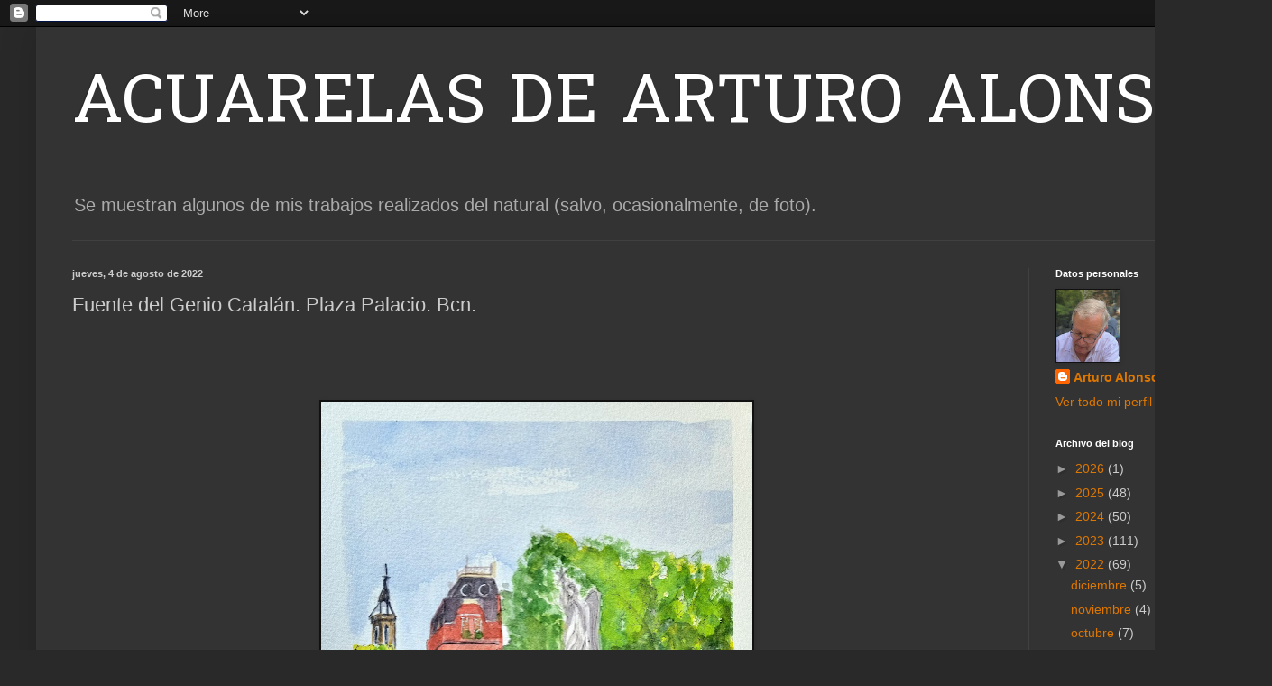

--- FILE ---
content_type: text/html; charset=UTF-8
request_url: https://dibujosyacuarelasdearturo.blogspot.com/b/stats?style=BLACK_TRANSPARENT&timeRange=ALL_TIME&token=APq4FmDoXy8NGmrwfyCETA0fRx0euQzDiesMtNApKj-Du8G-2IODjXU_neyGfAZViqaPXBPe5CjV6WJSNqhcwfST5Pz9zOIX3A
body_size: -9
content:
{"total":63228,"sparklineOptions":{"backgroundColor":{"fillOpacity":0.1,"fill":"#000000"},"series":[{"areaOpacity":0.3,"color":"#202020"}]},"sparklineData":[[0,19],[1,65],[2,43],[3,19],[4,13],[5,22],[6,8],[7,14],[8,15],[9,12],[10,17],[11,23],[12,27],[13,28],[14,11],[15,22],[16,21],[17,15],[18,30],[19,50],[20,54],[21,67],[22,81],[23,96],[24,98],[25,64],[26,79],[27,75],[28,79],[29,7]],"nextTickMs":300000}